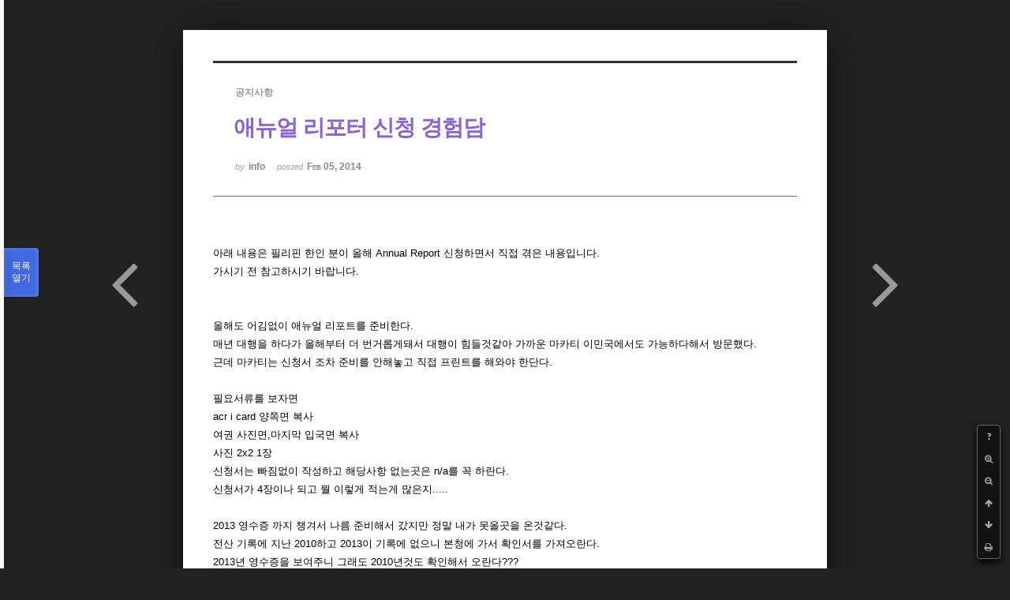

--- FILE ---
content_type: text/html; charset=UTF-8
request_url: http://phikor.cafe24.com/xe/index.php?mid=board_UuBW26&order_type=asc&document_srl=498845&listStyle=viewer&page=8
body_size: 6130
content:
<!DOCTYPE html>
<html lang="ko">
<head>
<!-- META -->
<meta charset="utf-8">
<meta name="Generator" content="XpressEngine">
<meta http-equiv="X-UA-Compatible" content="IE=edge">
<!-- TITLE -->
<title>공지사항 - 애뉴얼 리포터 신청 경험담</title>
<!-- CSS -->
<link rel="stylesheet" href="/xe/common/css/xe.min.css?20190520151616" />
<link rel="stylesheet" href="/xe/common/js/plugins/ui/jquery-ui.min.css?20190520151616" />
<link rel="stylesheet" href="https://maxcdn.bootstrapcdn.com/font-awesome/4.2.0/css/font-awesome.min.css" />
<link rel="stylesheet" href="/xe/modules/board/skins/sketchbook5/css/board.css?20150609112405" />
<!--[if lt IE 9]><link rel="stylesheet" href="/xe/modules/board/skins/sketchbook5/css/ie8.css?20150609112405" />
<![endif]--><link rel="stylesheet" href="/xe/modules/board/skins/sketchbook5/css/print.css?20150609112406" media="print" />
<link rel="stylesheet" href="/xe/modules/board/skins/sketchbook5/css/jquery.mCustomScrollbar.css?20150609112406" />
<link rel="stylesheet" href="/xe/modules/editor/styles/ckeditor_light/style.css?20190520151617" />
<!-- JS -->
<script>
var current_url = "http://phikor.cafe24.com/xe/?mid=board_UuBW26&order_type=asc&document_srl=498845&listStyle=viewer&page=8";
var request_uri = "http://phikor.cafe24.com/xe/";
var current_mid = "board_UuBW26";
var waiting_message = "서버에 요청 중입니다. 잠시만 기다려주세요.";
var ssl_actions = new Array();
var default_url = "http://phikor.cafe24.com/xe/";
</script>
<!--[if lt IE 9]><script src="/xe/common/js/jquery-1.x.min.js?20190520151616"></script>
<![endif]--><!--[if gte IE 9]><!--><script src="/xe/common/js/jquery.min.js?20190520151616"></script>
<!--<![endif]--><script src="/xe/common/js/x.min.js?20190520151616"></script>
<script src="/xe/common/js/xe.min.js?20190520151616"></script>
<script src="/xe/modules/board/tpl/js/board.min.js?20190520151616"></script>
<!-- RSS -->
<!-- ICON -->
<link rel="shortcut icon" href="/xe/files/attach/xeicon/favicon.ico" />
<script>
						if(!captchaTargetAct) {var captchaTargetAct = [];}
						captchaTargetAct.push("procBoardInsertDocument","procBoardInsertComment","procIssuetrackerInsertIssue","procIssuetrackerInsertHistory","procTextyleInsertComment");
						</script>
<script>
						if(!captchaTargetAct) {var captchaTargetAct = [];}
						captchaTargetAct.push("");
						</script>


<meta name="viewport" content="width=device-width, initial-scale=1, minimum-scale=1, maximum-scale=1, user-scalable=yes, target-densitydpi=medium-dpi" />
<link rel="canonical" href="http://phikor.cafe24.com/xe/board_UuBW26/498845" />
<meta name="description" content="아래 내용은 필리핀 한인 분이 올해 Annual Report 신청하면서 직접 겪은 내용입니다.가시기 전 참고하시기 바랍니다.올해도 어김없이 애뉴얼 리포트를 준비한다.매년 대행을 하다가 올해부터 더 번거롭게돼서 대행이 힘들것같아 가까운 마카티 이민국에서도 가능하다해서 방문했다.근데 마카티는 신청서 조차 준비를 안해놓고 직접 프린트를 해와야 한단다. 필요서류를 보자면acr i card 양쪽면 복사여권 사진면,마지막 입국..." />
<meta property="og:locale" content="ko_KR" />
<meta property="og:type" content="article" />
<meta property="og:url" content="http://phikor.cafe24.com/xe/board_UuBW26/498845" />
<meta property="og:title" content="공지사항 - 애뉴얼 리포터 신청 경험담" />
<meta property="og:description" content="아래 내용은 필리핀 한인 분이 올해 Annual Report 신청하면서 직접 겪은 내용입니다.가시기 전 참고하시기 바랍니다.올해도 어김없이 애뉴얼 리포트를 준비한다.매년 대행을 하다가 올해부터 더 번거롭게돼서 대행이 힘들것같아 가까운 마카티 이민국에서도 가능하다해서 방문했다.근데 마카티는 신청서 조차 준비를 안해놓고 직접 프린트를 해와야 한단다. 필요서류를 보자면acr i card 양쪽면 복사여권 사진면,마지막 입국..." />
<meta property="article:published_time" content="2014-02-05T12:01:49+09:00" />
<meta property="article:modified_time" content="2014-02-05T12:01:49+09:00" />
<style data-id="bdCss">
.bd a:focus,.bd input:focus,.bd button:focus,.bd textarea:focus,.bd select:focus{outline-color:#4169e1;}
.bd .replyNum{color:#4169e1 !important}
.bd .trackbackNum{color:#646496 !important}
.bd.fdb_count .replyNum{background:#4169e1;}
.bd.fdb_count .trackbackNum{background:#646496;}
.bd em,.bd .color{color:#4169e1;}
.bd .shadow{text-shadow:1px 1px 1px #646496;}
.bd .bolder{color:#4169e1;text-shadow:2px 2px 4px #646496;}
.bd .bg_color{background-color:#4169e1;}
.bd .bg_f_color{background-color:#4169e1;background:-webkit-linear-gradient(#FFF -50%,#4169e1 50%);background:linear-gradient(to bottom,#FFF -50%,#4169e1 50%);}
.bd .border_color{border-color:#4169e1;}
.bd .bx_shadow{box-shadow:0 0 2px #646496;}
.viewer_with.on:before{background-color:#4169e1;box-shadow:0 0 2px #4169e1;}
.bd_zine.zine li:first-child,.bd_tb_lst.common_notice tr:first-child td{margin-top:2px;border-top:1px solid #DDD}
.bd_zine .info b,.bd_zine .info a{color:#646496;}
.bd_zine.card h3{color:#4169e1;}
</style>
<style>
body,input,textarea,select,button,table{font-family:;}
#viewer .rd_trb,#viewer #trackback{display:none}
</style><script>
//<![CDATA[
xe.current_lang = "ko";
xe.cmd_find = "찾기";
xe.cmd_cancel = "취소";
xe.cmd_confirm = "확인";
xe.msg_no_root = "루트는 선택 할 수 없습니다.";
xe.msg_no_shortcut = "바로가기는 선택 할 수 없습니다.";
xe.msg_select_menu = "대상 메뉴 선택";
//]]>
</script>
</head>
<body class="viewer_blk">
<!--#JSPLUGIN:ui--><script>//<![CDATA[
var lang_type = "ko";
var bdLogin = "로그인 하시겠습니까?@/xe/index.php?mid=board_UuBW26&order_type=asc&document_srl=498845&listStyle=viewer&page=8&act=dispMemberLoginForm";
jQuery(function($){
	board('#bd_496008_498845');
});
//]]></script>

<div id="viewer" class="white viewer_style rd_nav_blk">
	<div id="bd_496008_498845" class="bd clear   hover_effect" data-default_style="viewer" data-bdFilesType="" data-bdNavSide="N" style="max-width:px">
		<div id="rd_ie" class="ie8_only"><i class="tl"></i><i class="tc"></i><i class="tr"></i><i class="ml"></i><i class="mr"></i><i class="bl"></i><i class="bc"></i><i class="br"></i></div>
		<div class="rd rd_nav_style2 clear" style="padding:;" data-docSrl="498845">
	
	<div class="rd_hd clear" style="">
		
				
		<div class="blog v" style="text-align:;;">
			<div class="top_area ngeb np_18px" style="text-align:">
				<span title="Category">
					<b class="cate"><strong style="color:">공지사항</strong></b>
				</span>											</div>
			<h1 class="font ngeb" style=";-webkit-animation-name:rd_h1_v;-moz-animation-name:rd_h1_v;animation-name:rd_h1_v;"><span style="color:#8866CC">애뉴얼 리포터 신청 경험담</span></h1>						<div class="btm_area ngeb np_18px" style="text-align:"> 
								<span><small>by </small><b>info</b></span>				<span title="2014.02.05 12:01"><small>posted </small><b class="date">Feb 05, 2014</b></span>															</div>
		</div>		
				
				
				
				
				<div class="rd_nav_side">
			<div class="rd_nav img_tx fr m_btn_wrp">
		<div class="help bubble left m_no">
		<a class="text" href="#" onclick="jQuery(this).next().fadeToggle();return false;">?</a>
		<div class="wrp">
			<div class="speech">
				<h4>단축키</h4>
				<p><strong><i class="fa fa-long-arrow-left"></i><span class="blind">Prev</span></strong>이전 문서</p>
				<p><strong><i class="fa fa-long-arrow-right"></i><span class="blind">Next</span></strong>다음 문서</p>
				<p><strong>ESC</strong>닫기</p>			</div>
			<i class="bubble_edge"></i>
			<i class="ie8_only bl"></i><i class="ie8_only br"></i>
		</div>
	</div>		<a class="font_plus bubble" href="#" title="크게"><i class="fa fa-search-plus"></i><b class="tx">크게</b></a>
	<a class="font_minus bubble" href="#" title="작게"><i class="fa fa-search-minus"></i><b class="tx">작게</b></a>
			<a class="back_to bubble m_no" href="#bd_496008_498845" title="위로"><i class="fa fa-arrow-up"></i><b class="tx">위로</b></a>
	<a class="back_to bubble m_no" href="#rd_end_498845" title="(목록) 아래로"><i class="fa fa-arrow-down"></i><b class="tx">아래로</b></a>
	<a class="comment back_to bubble if_viewer m_no" href="#498845_comment" title="댓글로 가기"><i class="fa fa-comment"></i><b class="tx">댓글로 가기</b></a>
	<a class="print_doc bubble m_no this" href="/xe/index.php?mid=board_UuBW26&amp;order_type=asc&amp;document_srl=498845&amp;listStyle=viewer&amp;page=8" title="인쇄"><i class="fa fa-print"></i><b class="tx">인쇄</b></a>			</div>		</div>			</div>
	
		
	<div class="rd_body clear">
		
				
				
				<article><!--BeforeDocument(498845,134)--><div class="document_498845_134 xe_content"><p style="font-family: gulim, helvetica; font-size: 13px; line-height: 23.760000228881836px; background-color: rgb(255, 255, 255);">아래 내용은 필리핀 한인 분이 올해 Annual Report 신청하면서 직접 겪은 내용입니다.</p><p style="font-family: gulim, helvetica; font-size: 13px; line-height: 23.760000228881836px; background-color: rgb(255, 255, 255);">가시기 전 참고하시기 바랍니다.</p><p style="font-family: gulim, helvetica; font-size: 13px; line-height: 23.760000228881836px; background-color: rgb(255, 255, 255);"><br /></p><p style="font-family: gulim, helvetica; font-size: 13px; line-height: 23.760000228881836px; background-color: rgb(255, 255, 255);"><br /></p><p style="font-family: gulim, helvetica; font-size: 13px; line-height: 23.760000228881836px; background-color: rgb(255, 255, 255);">올해도 어김없이 애뉴얼 리포트를 준비한다.</p><p style="font-family: gulim, helvetica; font-size: 13px; line-height: 23.760000228881836px; background-color: rgb(255, 255, 255);">매년 대행을 하다가 올해부터 더 번거롭게돼서 대행이 힘들것같아 가까운 마카티 이민국에서도 가능하다해서 방문했다.</p><p style="font-family: gulim, helvetica; font-size: 13px; line-height: 23.760000228881836px; background-color: rgb(255, 255, 255);">근데 마카티는 신청서 조차 준비를 안해놓고 직접 프린트를 해와야 한단다.</p><p style="font-family: gulim, helvetica; font-size: 13px; line-height: 23.760000228881836px; background-color: rgb(255, 255, 255);">&nbsp;</p><p style="font-family: gulim, helvetica; font-size: 13px; line-height: 23.760000228881836px; background-color: rgb(255, 255, 255);">필요서류를 보자면</p><p style="font-family: gulim, helvetica; font-size: 13px; line-height: 23.760000228881836px; background-color: rgb(255, 255, 255);">acr i card 양쪽면 복사</p><p style="font-family: gulim, helvetica; font-size: 13px; line-height: 23.760000228881836px; background-color: rgb(255, 255, 255);">여권 사진면,마지막 입국면&nbsp;복사</p><p style="font-family: gulim, helvetica; font-size: 13px; line-height: 23.760000228881836px; background-color: rgb(255, 255, 255);">사진 2x2 1장</p><p style="font-family: gulim, helvetica; font-size: 13px; line-height: 23.760000228881836px; background-color: rgb(255, 255, 255);">신청서는 빠짐없이 작성하고 해당사항 없는곳은 n/a를 꼭 하란다.</p><p style="font-family: gulim, helvetica; font-size: 13px; line-height: 23.760000228881836px; background-color: rgb(255, 255, 255);">신청서가 4장이나 되고 뭘 이렇게 적는게 많은지.....</p><p style="font-family: gulim, helvetica; font-size: 13px; line-height: 23.760000228881836px; background-color: rgb(255, 255, 255);">&nbsp;</p><p style="font-family: gulim, helvetica; font-size: 13px; line-height: 23.760000228881836px; background-color: rgb(255, 255, 255);">2013 영수증 까지 챙겨서 나름 준비해서 갔지만 정말 내가 못올곳을 온것같다.</p><p style="font-family: gulim, helvetica; font-size: 13px; line-height: 23.760000228881836px; background-color: rgb(255, 255, 255);">전산 기록에 지난 2010하고 2013이 기록에 없으니 본청에 가서 확인서를 가져오란다.</p><p style="font-family: gulim, helvetica; font-size: 13px; line-height: 23.760000228881836px; background-color: rgb(255, 255, 255);">2013년 영수증을 보여주니 그래도 2010년것도 확인해서 오란다???</p><p style="font-family: gulim, helvetica; font-size: 13px; line-height: 23.760000228881836px; background-color: rgb(255, 255, 255);">그거 확인하러 본청갈꺼면 내가 뭐하러 여기서 하겠는가???</p><p style="font-family: gulim, helvetica; font-size: 13px; line-height: 23.760000228881836px; background-color: rgb(255, 255, 255);">&nbsp;</p><p style="font-family: gulim, helvetica; font-size: 13px; line-height: 23.760000228881836px; background-color: rgb(255, 255, 255);">새해부터 열이 올라 실신직전 이었지만 어쩌겠는가????</p><p style="font-family: gulim, helvetica; font-size: 13px; line-height: 23.760000228881836px; background-color: rgb(255, 255, 255);">지금까지 살면서 이런 테클은 받은적이 없어서 참 난감하고 아직도 분이 가시지 않지만 어쩔 수 없다.</p><p>


</p></div><!--AfterDocument(498845,134)--></article>
				
					</div>
	
	<div class="rd_ft">
		
				
		<div class="bd_prev_next clear">
						<div style="max-width:px">
				<a class="bd_rd_prev bubble no_bubble fl right" href="/xe/index.php?mid=board_UuBW26&amp;order_type=asc&amp;document_srl=498846&amp;listStyle=viewer&amp;page=8">
					<span class="p"><em class="link"><i class="fa fa-angle-left"></i> Prev</em> <span style="color:#EE6622">2014 재외동포 청소년 초청연수</span></span>					<i class="fa fa-angle-left"></i>
					<span class="wrp prev_next">
						<span class="speech">
														<b><span style="color:#EE6622">2014 재외동포 청소년 초청연수</span></b>
							<span><em>2014.02.28</em><small>by </small>info</span>
						</span><i class="bubble_edge"></i>
						<i class="ie8_only bl"></i><i class="ie8_only br"></i>
					</span>
				</a>				
								<a class="bd_rd_next bubble no_bubble fr left" href="/xe/index.php?mid=board_UuBW26&amp;order_type=asc&amp;document_srl=498844&amp;listStyle=viewer&amp;page=8">
					<span class="p">필리핀이민국, 관광목적 장기 체류자에 대한 입국심사 강화 <em class="link">Next <i class="fa fa-angle-right"></i></em></span>					<i class="fa fa-angle-right"></i>
					<span class="wrp prev_next">
						<span class="speech">
														<b>필리핀이민국, 관광목적 장기 체류자에 대한 입국심사 강화</b>
							<span><em>2014.02.05</em><small>by </small>info</span>
						</span><i class="bubble_edge"></i>
						<i class="ie8_only bl"></i><i class="ie8_only br"></i>
					</span>
				</a>			</div>
					</div>		
				
						
				
		<div class="rd_ft_nav clear">
						
						
						<div class="rd_nav img_tx fr m_btn_wrp">
				<a class="back_to bubble m_no" href="#bd_496008_498845" title="위로"><i class="fa fa-arrow-up"></i><b class="tx">위로</b></a>
	<a class="back_to bubble m_no" href="#rd_end_498845" title="(목록) 아래로"><i class="fa fa-arrow-down"></i><b class="tx">아래로</b></a>
	<a class="comment back_to bubble if_viewer m_no" href="#498845_comment" title="댓글로 가기"><i class="fa fa-comment"></i><b class="tx">댓글로 가기</b></a>
	<a class="print_doc bubble m_no this" href="/xe/index.php?mid=board_UuBW26&amp;order_type=asc&amp;document_srl=498845&amp;listStyle=viewer&amp;page=8" title="인쇄"><i class="fa fa-print"></i><b class="tx">인쇄</b></a>			</div>					</div>
	</div>
	
		
	</div>
<hr id="rd_end_498845" class="rd_end clear" />		<div id="viewer_lst" class="">
			<button type="button" id="viewer_lst_tg" class="ngeb bg_color">목록<br /><span class="tx_open">열기</span><span class="tx_close">닫기</span></button>
			<h3 class="ui_font">Articles</h3>
			<div id="viewer_lst_scroll">
				<ul>
					<li>
						<a class="clear" href="/xe/index.php?mid=board_UuBW26&amp;order_type=asc&amp;document_srl=498858&amp;listStyle=viewer&amp;page=8">
							<span class="tmb"><img src="http://phikor.cafe24.com/xe/files/thumbnails/858/498/90x90.crop.jpg?20150712233536" alt="" /></span>							<span class="tl"><span style="font-weight:bold;">제 2차 민.관 한인 안전대책회의</span></span>
							<span class="meta"><strong>info</strong>2014.08.11 14:18</span>
						</a>
					</li><li>
						<a class="clear" href="/xe/index.php?mid=board_UuBW26&amp;order_type=asc&amp;document_srl=498856&amp;listStyle=viewer&amp;page=8">
							<span class="tmb"><img src="http://phikor.cafe24.com/xe/files/thumbnails/856/498/90x90.crop.jpg?20150712214827" alt="" /></span>							<span class="tl"><span style="font-weight:bold;">한인 안전대책협의회 발족 및 모금운동 전개</span></span>
							<span class="meta"><strong>info</strong>2014.08.11 12:35</span>
						</a>
					</li><li>
						<a class="clear" href="/xe/index.php?mid=board_UuBW26&amp;order_type=asc&amp;document_srl=498854&amp;listStyle=viewer&amp;page=8">
							<span class="tmb"><img src="http://phikor.cafe24.com/xe/files/thumbnails/854/498/90x90.crop.jpg?20150713004328" alt="" /></span>							<span class="tl"><span style="font-weight:bold;">실버회 창립 10주년 기념행사 &quot;사랑의 실버회, 즐거운 실버회&quot;</span></span>
							<span class="meta"><strong>info</strong>2014.08.09 18:05</span>
						</a>
					</li><li>
						<a class="clear" href="/xe/index.php?mid=board_UuBW26&amp;order_type=asc&amp;document_srl=498853&amp;listStyle=viewer&amp;page=8">
														<span class="tl">무단횡단벌금 500페소로 오를것-  적발 및 처벌 강화</span>
							<span class="meta"><strong>info</strong>2014.07.09 16:11</span>
						</a>
					</li><li>
						<a class="clear" href="/xe/index.php?mid=board_UuBW26&amp;order_type=asc&amp;document_srl=498852&amp;listStyle=viewer&amp;page=8">
														<span class="tl">LTO 자동차번호판에 대한 벌금 부과 및도로교통위반에 대한 처벌을 강화</span>
							<span class="meta"><strong>info</strong>2014.07.03 12:57</span>
						</a>
					</li><li>
						<a class="clear" href="/xe/index.php?mid=board_UuBW26&amp;order_type=asc&amp;document_srl=498851&amp;listStyle=viewer&amp;page=8">
														<span class="tl"><span style="font-weight:bold;">한인총연합회 2015-16 한인전화번호부 발행 준비</span></span>
							<span class="meta"><strong>info</strong>2014.06.27 15:45</span>
						</a>
					</li><li>
						<a class="clear" href="/xe/index.php?mid=board_UuBW26&amp;order_type=asc&amp;document_srl=498850&amp;listStyle=viewer&amp;page=8">
														<span class="tl">대사관 공지-치안불안에 대한 주의요청</span>
							<span class="meta"><strong>info</strong>2014.04.07 09:42</span>
						</a>
					</li><li>
						<a class="clear" href="/xe/index.php?mid=board_UuBW26&amp;order_type=asc&amp;document_srl=498846&amp;listStyle=viewer&amp;page=8">
														<span class="tl"><span style="color:#EE6622">2014 재외동포 청소년 초청연수</span></span>
							<span class="meta"><strong>info</strong>2014.02.28 10:12</span>
						</a>
					</li><li>
						<a class="clear on" href="/xe/index.php?mid=board_UuBW26&amp;order_type=asc&amp;document_srl=498845&amp;listStyle=viewer&amp;page=8">
														<span class="tl"><span style="color:#8866CC">애뉴얼 리포터 신청 경험담</span></span>
							<span class="meta"><strong>info</strong>2014.02.05 12:01</span>
						</a>
					</li><li>
						<a class="clear" href="/xe/index.php?mid=board_UuBW26&amp;order_type=asc&amp;document_srl=498844&amp;listStyle=viewer&amp;page=8">
														<span class="tl">필리핀이민국, 관광목적 장기 체류자에 대한 입국심사 강화</span>
							<span class="meta"><strong>info</strong>2014.02.05 11:35</span>
						</a>
					</li><li>
						<a class="clear" href="/xe/index.php?mid=board_UuBW26&amp;order_type=asc&amp;document_srl=498843&amp;listStyle=viewer&amp;page=8">
														<span class="tl"><span style="color:#8866CC">필리핀 여성과의 국제결혼시 주의사항</span></span>
							<span class="meta"><strong>info</strong>2014.01.30 15:54</span>
						</a>
					</li><li>
						<a class="clear" href="/xe/index.php?mid=board_UuBW26&amp;order_type=asc&amp;document_srl=498842&amp;listStyle=viewer&amp;page=8">
														<span class="tl">한인총연합회 업무팀장 채용공고-마감됨</span>
							<span class="meta"><strong>info</strong>2014.01.09 11:31</span>
						</a>
					</li><li>
						<a class="clear" href="/xe/index.php?mid=board_UuBW26&amp;order_type=asc&amp;document_srl=498840&amp;listStyle=viewer&amp;page=8">
							<span class="tmb"><img src="http://phikor.cafe24.com/xe/files/thumbnails/840/498/90x90.crop.jpg?20150806211131" alt="" /></span>							<span class="tl">전세계 한인회 및 한인단체에 올리는 호소문!</span>
							<span class="meta"><strong>info</strong>2013.11.29 18:18</span>
						</a>
					</li><li>
						<a class="clear" href="/xe/index.php?mid=board_UuBW26&amp;order_type=asc&amp;document_srl=498776&amp;listStyle=viewer&amp;page=8">
							<span class="tmb"><img src="http://phikor.cafe24.com/xe/files/thumbnails/776/498/90x90.crop.jpg?20150721034431" alt="" /></span>							<span class="tl">2012년 한인총연합회 정기총회 공지</span>
							<span class="meta"><strong>info</strong>2012.11.16 09:41</span>
						</a>
					</li><li>
						<a class="clear" href="/xe/index.php?mid=board_UuBW26&amp;order_type=asc&amp;document_srl=498521&amp;listStyle=viewer&amp;page=8">
														<span class="tl">21st Filipino Korean Cultural Exchange Festival   CHANGE DATE ( for APPLICANT ONL...</span>
							<span class="meta"><strong>info</strong>2012.09.11 12:02</span>
						</a>
					</li><li>
						<a class="clear" href="/xe/index.php?mid=board_UuBW26&amp;order_type=asc&amp;document_srl=498252&amp;listStyle=viewer&amp;page=8">
							<span class="tmb"><img src="http://phikor.cafe24.com/xe/files/thumbnails/252/498/90x90.crop.jpg?20150807202435" alt="" /></span>							<span class="tl"><span style="font-weight:bold;">2013~2014 한인 전화번호부 발간 (주소록 &amp; 광고 접수)</span></span>
							<span class="meta"><strong>info</strong>2012.09.05 16:39</span>
						</a>
					</li><li>
						<a class="clear" href="/xe/index.php?mid=board_UuBW26&amp;order_type=asc&amp;document_srl=498074&amp;listStyle=viewer&amp;page=8">
							<span class="tmb"><img src="http://phikor.cafe24.com/xe/files/thumbnails/074/498/90x90.crop.jpg?20150808034008" alt="" /></span>							<span class="tl">21st Filipino - Korean Cultural Festival  ( Eng Ver.)</span>
							<span class="meta"><strong>info</strong>2012.08.23 15:38</span>
						</a>
					</li><li>
						<a class="clear" href="/xe/index.php?mid=board_UuBW26&amp;order_type=asc&amp;document_srl=497992&amp;listStyle=viewer&amp;page=8">
							<span class="tmb"><img src="http://phikor.cafe24.com/xe/files/thumbnails/992/497/90x90.crop.jpg?20150727011757" alt="" /></span>							<span class="tl"><span style="font-weight:bold;">제 21회 한필 문화축제 참가 요강 / 참가 신청서</span></span>
							<span class="meta"><strong>info</strong>2012.08.23 14:39</span>
						</a>
					</li><li>
						<a class="clear" href="/xe/index.php?mid=board_UuBW26&amp;order_type=asc&amp;document_srl=497978&amp;listStyle=viewer&amp;page=8">
							<span class="tmb"><img src="http://phikor.cafe24.com/xe/files/thumbnails/978/497/90x90.crop.jpg?20190414155822" alt="" /></span>							<span class="tl"><span style="font-weight:bold;;color:#88AA66">새로운 태풍 헬렌(HELEN) 주의하시기 바랍니다.</span></span>
							<span class="meta"><strong>info</strong>2012.08.13 17:53</span>
						</a>
					</li><li>
						<a class="clear" href="/xe/index.php?mid=board_UuBW26&amp;order_type=asc&amp;document_srl=497883&amp;listStyle=viewer&amp;page=8">
							<span class="tmb"><img src="http://phikor.cafe24.com/xe/files/thumbnails/883/497/90x90.crop.jpg?20150727011757" alt="" /></span>							<span class="tl"><span style="font-weight:bold;;color:#EE6622">태풍 사올라(SAOLA) 주의!! 홍수피해 주의!!</span></span>
							<span class="meta"><strong>info</strong>2012.08.08 10:28</span>
						</a>
					</li>				</ul>
			</div>
			<div id="viewer_pn" class="bd_pg clear">
								 
				<a href="/xe/index.php?mid=board_UuBW26&amp;order_type=asc&amp;document_srl=498845&amp;listStyle=viewer&amp;page=3">3</a>								 
				<a href="/xe/index.php?mid=board_UuBW26&amp;order_type=asc&amp;document_srl=498845&amp;listStyle=viewer&amp;page=4">4</a>								 
				<a href="/xe/index.php?mid=board_UuBW26&amp;order_type=asc&amp;document_srl=498845&amp;listStyle=viewer&amp;page=5">5</a>								 
				<a href="/xe/index.php?mid=board_UuBW26&amp;order_type=asc&amp;document_srl=498845&amp;listStyle=viewer&amp;page=6">6</a>								 
				<a href="/xe/index.php?mid=board_UuBW26&amp;order_type=asc&amp;document_srl=498845&amp;listStyle=viewer&amp;page=7">7</a>								<strong class="this">8</strong> 
												 
				<a href="/xe/index.php?mid=board_UuBW26&amp;order_type=asc&amp;document_srl=498845&amp;listStyle=viewer&amp;page=9">9</a>								 
				<a href="/xe/index.php?mid=board_UuBW26&amp;order_type=asc&amp;document_srl=498845&amp;listStyle=viewer&amp;page=10">10</a>							</div>			<button type="button" class="tg_close2" onClick="jQuery('#viewer_lst_tg').click();" title="닫기">X</button>
		</div>		</div></div><!-- ETC -->
<div class="wfsr"></div>
<script src="/xe/addons/captcha/captcha.min.js?20190520151616"></script><script src="/xe/files/cache/js_filter_compiled/d046d1841b9c79c545b82d3be892699d.ko.compiled.js?20220223124139"></script><script src="/xe/files/cache/js_filter_compiled/1bdc15d63816408b99f674eb6a6ffcea.ko.compiled.js?20220223124139"></script><script src="/xe/files/cache/js_filter_compiled/9b007ee9f2af763bb3d35e4fb16498e9.ko.compiled.js?20220223124139"></script><script src="/xe/addons/autolink/autolink.js?20190520151616"></script><script src="/xe/common/js/plugins/ui/jquery-ui.min.js?20190520151616"></script><script src="/xe/common/js/plugins/ui/jquery.ui.datepicker-ko.js?20190520151616"></script><script src="/xe/modules/board/skins/sketchbook5/js/imagesloaded.pkgd.min.js?20150609112426"></script><script src="/xe/modules/board/skins/sketchbook5/js/jquery.cookie.js?20150609112427"></script><script src="/xe/modules/editor/skins/xpresseditor/js/xe_textarea.min.js?20190520151617"></script><script src="/xe/modules/board/skins/sketchbook5/js/jquery.autogrowtextarea.min.js?20150609112426"></script><script src="/xe/modules/board/skins/sketchbook5/js/board.js?20150609112424"></script><script src="/xe/modules/board/skins/sketchbook5/js/viewer.js?20150609112428"></script><script src="/xe/modules/board/skins/sketchbook5/js/jquery.mousewheel.min.js?20150609112428"></script><script src="/xe/modules/board/skins/sketchbook5/js/jquery.mCustomScrollbar.min.js?20150609112428"></script></body>
</html>
